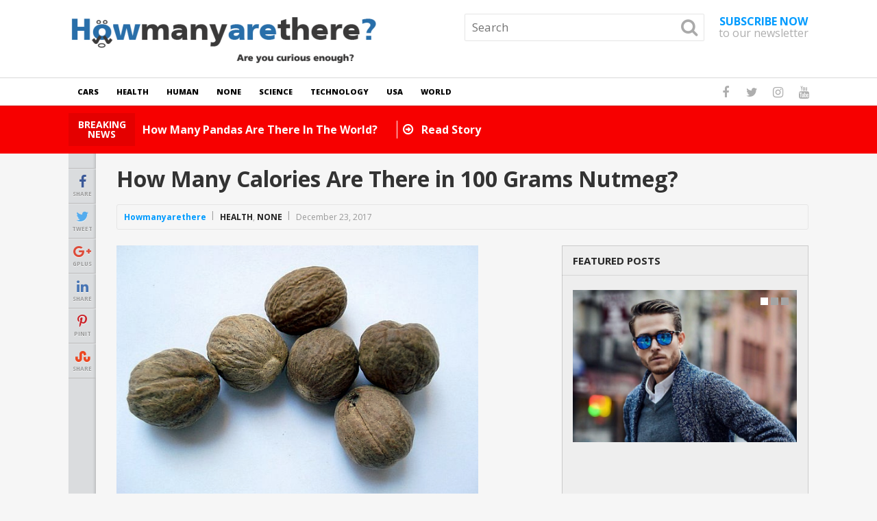

--- FILE ---
content_type: text/html; charset=UTF-8
request_url: https://www.howmanyarethere.net/how-many-calories-are-there-in-100-grams-nutmeg/
body_size: 14634
content:
<!DOCTYPE html>
<html class="no-js" dir="ltr" lang="en-US"
	prefix="og: https://ogp.me/ns#" >
<head>
	<meta charset="UTF-8">
	<!-- Always force latest IE rendering engine (even in intranet) & Chrome Frame -->
	<!--[if IE ]>
	<meta http-equiv="X-UA-Compatible" content="IE=edge,chrome=1">
	<![endif]-->
	<link rel="profile" href="https://gmpg.org/xfn/11" />
	
					<link rel="icon" href="https://www.howmanyarethere.net/wp-content/uploads/2017/11/cropped-howmant1-32x32.jpg" sizes="32x32" />					
					<meta name="msapplication-TileImage" content="https://www.howmanyarethere.net/wp-content/uploads/2017/11/cropped-howmant1-270x270.jpg">		
					<link rel="apple-touch-icon-precomposed" href="https://www.howmanyarethere.net/wp-content/uploads/2017/11/cropped-howmant1-180x180.jpg">		
					<meta name="viewport" content="width=device-width, initial-scale=1">
			<meta name="apple-mobile-web-app-capable" content="yes">
			<meta name="apple-mobile-web-app-status-bar-style" content="black">
		
			<link rel="pingback" href="https://www.howmanyarethere.net/xmlrpc.php" />
	<title>How Many Calories Are There in 100 Grams Nutmeg?</title>

		<!-- All in One SEO 4.2.5.1 - aioseo.com -->
		<meta name="description" content="Moreover, this spice is known to be good against constipation and other intestinal problems. It is known that nutmeg can accelerate the brain functions..." />
		<meta name="robots" content="max-image-preview:large" />
		<link rel="canonical" href="https://www.howmanyarethere.net/how-many-calories-are-there-in-100-grams-nutmeg/" />
		<meta name="generator" content="All in One SEO (AIOSEO) 4.2.5.1 " />

		<!-- Global site tag (gtag.js) - Google Analytics -->
<script async src="https://www.googletagmanager.com/gtag/js?id=UA-23479580-8"></script>
<script>
 window.dataLayer = window.dataLayer || [];
 function gtag(){dataLayer.push(arguments);}
 gtag('js', new Date());

 gtag('config', 'UA-23479580-8');
</script>
		<meta property="og:locale" content="en_US" />
		<meta property="og:site_name" content="How Many Are There ? | Are you curious enough ?" />
		<meta property="og:type" content="activity" />
		<meta property="og:title" content="How Many Calories Are There in 100 Grams Nutmeg?" />
		<meta property="og:description" content="Moreover, this spice is known to be good against constipation and other intestinal problems. It is known that nutmeg can accelerate the brain functions..." />
		<meta property="og:url" content="https://www.howmanyarethere.net/how-many-calories-are-there-in-100-grams-nutmeg/" />
		<meta name="twitter:card" content="summary" />
		<meta name="twitter:title" content="How Many Calories Are There in 100 Grams Nutmeg?" />
		<meta name="twitter:description" content="Moreover, this spice is known to be good against constipation and other intestinal problems. It is known that nutmeg can accelerate the brain functions..." />
		<script type="application/ld+json" class="aioseo-schema">
			{"@context":"https:\/\/schema.org","@graph":[{"@type":"BreadcrumbList","@id":"https:\/\/www.howmanyarethere.net\/how-many-calories-are-there-in-100-grams-nutmeg\/#breadcrumblist","itemListElement":[{"@type":"ListItem","@id":"https:\/\/www.howmanyarethere.net\/#listItem","position":1,"item":{"@type":"WebPage","@id":"https:\/\/www.howmanyarethere.net\/","name":"Home","description":"How many are there is focused on how many are there questions and answers.Don\\'t ask yourself ask us.","url":"https:\/\/www.howmanyarethere.net\/"},"nextItem":"https:\/\/www.howmanyarethere.net\/how-many-calories-are-there-in-100-grams-nutmeg\/#listItem"},{"@type":"ListItem","@id":"https:\/\/www.howmanyarethere.net\/how-many-calories-are-there-in-100-grams-nutmeg\/#listItem","position":2,"item":{"@type":"WebPage","@id":"https:\/\/www.howmanyarethere.net\/how-many-calories-are-there-in-100-grams-nutmeg\/","name":"How Many Calories Are There in 100 Grams Nutmeg?","description":"Moreover, this spice is known to be good against constipation and other intestinal problems. It is known that nutmeg can accelerate the brain functions...","url":"https:\/\/www.howmanyarethere.net\/how-many-calories-are-there-in-100-grams-nutmeg\/"},"previousItem":"https:\/\/www.howmanyarethere.net\/#listItem"}]},{"@type":"Organization","@id":"https:\/\/www.howmanyarethere.net\/#organization","name":"How Many Are There ?","url":"https:\/\/www.howmanyarethere.net\/"},{"@type":"WebSite","@id":"https:\/\/www.howmanyarethere.net\/#website","url":"https:\/\/www.howmanyarethere.net\/","name":"How Many Are There ?","description":"Are you curious enough ?","inLanguage":"en-US","publisher":{"@id":"https:\/\/www.howmanyarethere.net\/#organization"}},{"@type":"Article","@id":"https:\/\/www.howmanyarethere.net\/how-many-calories-are-there-in-100-grams-nutmeg\/#article","name":"How Many Calories Are There in 100 Grams Nutmeg?","headline":"How Many Calories Are There in 100 Grams Nutmeg?","description":"Moreover, this spice is known to be good against constipation and other intestinal problems. It is known that nutmeg can accelerate the brain functions...","author":{"@id":"https:\/\/www.howmanyarethere.net\/author\/darker81\/#author"},"publisher":{"@id":"https:\/\/www.howmanyarethere.net\/#organization"},"image":{"@type":"ImageObject","url":"https:\/\/www.howmanyarethere.net\/wp-content\/uploads\/2017\/12\/How-Many-Calories-Are-There-in-100-Grams-Nutmeg-2.jpg","width":596,"height":457},"datePublished":"2017-12-23T05:09:30+00:00","dateModified":"2017-12-23T05:09:30+00:00","inLanguage":"en-US","mainEntityOfPage":{"@id":"https:\/\/www.howmanyarethere.net\/how-many-calories-are-there-in-100-grams-nutmeg\/#webpage"},"isPartOf":{"@id":"https:\/\/www.howmanyarethere.net\/how-many-calories-are-there-in-100-grams-nutmeg\/#webpage"},"articleSection":"Health, None"},{"@type":"WebPage","@id":"https:\/\/www.howmanyarethere.net\/how-many-calories-are-there-in-100-grams-nutmeg\/#webpage","url":"https:\/\/www.howmanyarethere.net\/how-many-calories-are-there-in-100-grams-nutmeg\/","name":"How Many Calories Are There in 100 Grams Nutmeg?","description":"Moreover, this spice is known to be good against constipation and other intestinal problems. It is known that nutmeg can accelerate the brain functions...","inLanguage":"en-US","isPartOf":{"@id":"https:\/\/www.howmanyarethere.net\/#website"},"breadcrumb":{"@id":"https:\/\/www.howmanyarethere.net\/how-many-calories-are-there-in-100-grams-nutmeg\/#breadcrumblist"},"author":"https:\/\/www.howmanyarethere.net\/author\/darker81\/#author","creator":"https:\/\/www.howmanyarethere.net\/author\/darker81\/#author","image":{"@type":"ImageObject","url":"https:\/\/www.howmanyarethere.net\/wp-content\/uploads\/2017\/12\/How-Many-Calories-Are-There-in-100-Grams-Nutmeg-2.jpg","@id":"https:\/\/www.howmanyarethere.net\/#mainImage","width":596,"height":457},"primaryImageOfPage":{"@id":"https:\/\/www.howmanyarethere.net\/how-many-calories-are-there-in-100-grams-nutmeg\/#mainImage"},"datePublished":"2017-12-23T05:09:30+00:00","dateModified":"2017-12-17T05:12:51+00:00"}]}
		</script>
		<!-- All in One SEO -->

<script type="text/javascript">document.documentElement.className = document.documentElement.className.replace( /\bno-js\b/,'js' );</script><link rel='dns-prefetch' href='//s.w.org' />
<link rel="alternate" type="application/rss+xml" title="How Many Are There ? &raquo; Feed" href="https://www.howmanyarethere.net/feed/" />
<link rel="alternate" type="application/rss+xml" title="How Many Are There ? &raquo; Comments Feed" href="https://www.howmanyarethere.net/comments/feed/" />
<link rel="alternate" type="application/rss+xml" title="How Many Are There ? &raquo; How Many Calories Are There in 100 Grams Nutmeg? Comments Feed" href="https://www.howmanyarethere.net/how-many-calories-are-there-in-100-grams-nutmeg/feed/" />
<script type="text/javascript">
window._wpemojiSettings = {"baseUrl":"https:\/\/s.w.org\/images\/core\/emoji\/14.0.0\/72x72\/","ext":".png","svgUrl":"https:\/\/s.w.org\/images\/core\/emoji\/14.0.0\/svg\/","svgExt":".svg","source":{"concatemoji":"https:\/\/www.howmanyarethere.net\/wp-includes\/js\/wp-emoji-release.min.js"}};
/*! This file is auto-generated */
!function(e,a,t){var n,r,o,i=a.createElement("canvas"),p=i.getContext&&i.getContext("2d");function s(e,t){var a=String.fromCharCode,e=(p.clearRect(0,0,i.width,i.height),p.fillText(a.apply(this,e),0,0),i.toDataURL());return p.clearRect(0,0,i.width,i.height),p.fillText(a.apply(this,t),0,0),e===i.toDataURL()}function c(e){var t=a.createElement("script");t.src=e,t.defer=t.type="text/javascript",a.getElementsByTagName("head")[0].appendChild(t)}for(o=Array("flag","emoji"),t.supports={everything:!0,everythingExceptFlag:!0},r=0;r<o.length;r++)t.supports[o[r]]=function(e){if(!p||!p.fillText)return!1;switch(p.textBaseline="top",p.font="600 32px Arial",e){case"flag":return s([127987,65039,8205,9895,65039],[127987,65039,8203,9895,65039])?!1:!s([55356,56826,55356,56819],[55356,56826,8203,55356,56819])&&!s([55356,57332,56128,56423,56128,56418,56128,56421,56128,56430,56128,56423,56128,56447],[55356,57332,8203,56128,56423,8203,56128,56418,8203,56128,56421,8203,56128,56430,8203,56128,56423,8203,56128,56447]);case"emoji":return!s([129777,127995,8205,129778,127999],[129777,127995,8203,129778,127999])}return!1}(o[r]),t.supports.everything=t.supports.everything&&t.supports[o[r]],"flag"!==o[r]&&(t.supports.everythingExceptFlag=t.supports.everythingExceptFlag&&t.supports[o[r]]);t.supports.everythingExceptFlag=t.supports.everythingExceptFlag&&!t.supports.flag,t.DOMReady=!1,t.readyCallback=function(){t.DOMReady=!0},t.supports.everything||(n=function(){t.readyCallback()},a.addEventListener?(a.addEventListener("DOMContentLoaded",n,!1),e.addEventListener("load",n,!1)):(e.attachEvent("onload",n),a.attachEvent("onreadystatechange",function(){"complete"===a.readyState&&t.readyCallback()})),(e=t.source||{}).concatemoji?c(e.concatemoji):e.wpemoji&&e.twemoji&&(c(e.twemoji),c(e.wpemoji)))}(window,document,window._wpemojiSettings);
</script>
<style type="text/css">
img.wp-smiley,
img.emoji {
	display: inline !important;
	border: none !important;
	box-shadow: none !important;
	height: 1em !important;
	width: 1em !important;
	margin: 0 0.07em !important;
	vertical-align: -0.1em !important;
	background: none !important;
	padding: 0 !important;
}
</style>
	<link rel='stylesheet' id='wp-block-library-css'  href='https://www.howmanyarethere.net/wp-includes/css/dist/block-library/style.min.css' type='text/css' media='all' />
<style id='global-styles-inline-css' type='text/css'>
body{--wp--preset--color--black: #000000;--wp--preset--color--cyan-bluish-gray: #abb8c3;--wp--preset--color--white: #ffffff;--wp--preset--color--pale-pink: #f78da7;--wp--preset--color--vivid-red: #cf2e2e;--wp--preset--color--luminous-vivid-orange: #ff6900;--wp--preset--color--luminous-vivid-amber: #fcb900;--wp--preset--color--light-green-cyan: #7bdcb5;--wp--preset--color--vivid-green-cyan: #00d084;--wp--preset--color--pale-cyan-blue: #8ed1fc;--wp--preset--color--vivid-cyan-blue: #0693e3;--wp--preset--color--vivid-purple: #9b51e0;--wp--preset--gradient--vivid-cyan-blue-to-vivid-purple: linear-gradient(135deg,rgba(6,147,227,1) 0%,rgb(155,81,224) 100%);--wp--preset--gradient--light-green-cyan-to-vivid-green-cyan: linear-gradient(135deg,rgb(122,220,180) 0%,rgb(0,208,130) 100%);--wp--preset--gradient--luminous-vivid-amber-to-luminous-vivid-orange: linear-gradient(135deg,rgba(252,185,0,1) 0%,rgba(255,105,0,1) 100%);--wp--preset--gradient--luminous-vivid-orange-to-vivid-red: linear-gradient(135deg,rgba(255,105,0,1) 0%,rgb(207,46,46) 100%);--wp--preset--gradient--very-light-gray-to-cyan-bluish-gray: linear-gradient(135deg,rgb(238,238,238) 0%,rgb(169,184,195) 100%);--wp--preset--gradient--cool-to-warm-spectrum: linear-gradient(135deg,rgb(74,234,220) 0%,rgb(151,120,209) 20%,rgb(207,42,186) 40%,rgb(238,44,130) 60%,rgb(251,105,98) 80%,rgb(254,248,76) 100%);--wp--preset--gradient--blush-light-purple: linear-gradient(135deg,rgb(255,206,236) 0%,rgb(152,150,240) 100%);--wp--preset--gradient--blush-bordeaux: linear-gradient(135deg,rgb(254,205,165) 0%,rgb(254,45,45) 50%,rgb(107,0,62) 100%);--wp--preset--gradient--luminous-dusk: linear-gradient(135deg,rgb(255,203,112) 0%,rgb(199,81,192) 50%,rgb(65,88,208) 100%);--wp--preset--gradient--pale-ocean: linear-gradient(135deg,rgb(255,245,203) 0%,rgb(182,227,212) 50%,rgb(51,167,181) 100%);--wp--preset--gradient--electric-grass: linear-gradient(135deg,rgb(202,248,128) 0%,rgb(113,206,126) 100%);--wp--preset--gradient--midnight: linear-gradient(135deg,rgb(2,3,129) 0%,rgb(40,116,252) 100%);--wp--preset--duotone--dark-grayscale: url('#wp-duotone-dark-grayscale');--wp--preset--duotone--grayscale: url('#wp-duotone-grayscale');--wp--preset--duotone--purple-yellow: url('#wp-duotone-purple-yellow');--wp--preset--duotone--blue-red: url('#wp-duotone-blue-red');--wp--preset--duotone--midnight: url('#wp-duotone-midnight');--wp--preset--duotone--magenta-yellow: url('#wp-duotone-magenta-yellow');--wp--preset--duotone--purple-green: url('#wp-duotone-purple-green');--wp--preset--duotone--blue-orange: url('#wp-duotone-blue-orange');--wp--preset--font-size--small: 13px;--wp--preset--font-size--medium: 20px;--wp--preset--font-size--large: 36px;--wp--preset--font-size--x-large: 42px;}.has-black-color{color: var(--wp--preset--color--black) !important;}.has-cyan-bluish-gray-color{color: var(--wp--preset--color--cyan-bluish-gray) !important;}.has-white-color{color: var(--wp--preset--color--white) !important;}.has-pale-pink-color{color: var(--wp--preset--color--pale-pink) !important;}.has-vivid-red-color{color: var(--wp--preset--color--vivid-red) !important;}.has-luminous-vivid-orange-color{color: var(--wp--preset--color--luminous-vivid-orange) !important;}.has-luminous-vivid-amber-color{color: var(--wp--preset--color--luminous-vivid-amber) !important;}.has-light-green-cyan-color{color: var(--wp--preset--color--light-green-cyan) !important;}.has-vivid-green-cyan-color{color: var(--wp--preset--color--vivid-green-cyan) !important;}.has-pale-cyan-blue-color{color: var(--wp--preset--color--pale-cyan-blue) !important;}.has-vivid-cyan-blue-color{color: var(--wp--preset--color--vivid-cyan-blue) !important;}.has-vivid-purple-color{color: var(--wp--preset--color--vivid-purple) !important;}.has-black-background-color{background-color: var(--wp--preset--color--black) !important;}.has-cyan-bluish-gray-background-color{background-color: var(--wp--preset--color--cyan-bluish-gray) !important;}.has-white-background-color{background-color: var(--wp--preset--color--white) !important;}.has-pale-pink-background-color{background-color: var(--wp--preset--color--pale-pink) !important;}.has-vivid-red-background-color{background-color: var(--wp--preset--color--vivid-red) !important;}.has-luminous-vivid-orange-background-color{background-color: var(--wp--preset--color--luminous-vivid-orange) !important;}.has-luminous-vivid-amber-background-color{background-color: var(--wp--preset--color--luminous-vivid-amber) !important;}.has-light-green-cyan-background-color{background-color: var(--wp--preset--color--light-green-cyan) !important;}.has-vivid-green-cyan-background-color{background-color: var(--wp--preset--color--vivid-green-cyan) !important;}.has-pale-cyan-blue-background-color{background-color: var(--wp--preset--color--pale-cyan-blue) !important;}.has-vivid-cyan-blue-background-color{background-color: var(--wp--preset--color--vivid-cyan-blue) !important;}.has-vivid-purple-background-color{background-color: var(--wp--preset--color--vivid-purple) !important;}.has-black-border-color{border-color: var(--wp--preset--color--black) !important;}.has-cyan-bluish-gray-border-color{border-color: var(--wp--preset--color--cyan-bluish-gray) !important;}.has-white-border-color{border-color: var(--wp--preset--color--white) !important;}.has-pale-pink-border-color{border-color: var(--wp--preset--color--pale-pink) !important;}.has-vivid-red-border-color{border-color: var(--wp--preset--color--vivid-red) !important;}.has-luminous-vivid-orange-border-color{border-color: var(--wp--preset--color--luminous-vivid-orange) !important;}.has-luminous-vivid-amber-border-color{border-color: var(--wp--preset--color--luminous-vivid-amber) !important;}.has-light-green-cyan-border-color{border-color: var(--wp--preset--color--light-green-cyan) !important;}.has-vivid-green-cyan-border-color{border-color: var(--wp--preset--color--vivid-green-cyan) !important;}.has-pale-cyan-blue-border-color{border-color: var(--wp--preset--color--pale-cyan-blue) !important;}.has-vivid-cyan-blue-border-color{border-color: var(--wp--preset--color--vivid-cyan-blue) !important;}.has-vivid-purple-border-color{border-color: var(--wp--preset--color--vivid-purple) !important;}.has-vivid-cyan-blue-to-vivid-purple-gradient-background{background: var(--wp--preset--gradient--vivid-cyan-blue-to-vivid-purple) !important;}.has-light-green-cyan-to-vivid-green-cyan-gradient-background{background: var(--wp--preset--gradient--light-green-cyan-to-vivid-green-cyan) !important;}.has-luminous-vivid-amber-to-luminous-vivid-orange-gradient-background{background: var(--wp--preset--gradient--luminous-vivid-amber-to-luminous-vivid-orange) !important;}.has-luminous-vivid-orange-to-vivid-red-gradient-background{background: var(--wp--preset--gradient--luminous-vivid-orange-to-vivid-red) !important;}.has-very-light-gray-to-cyan-bluish-gray-gradient-background{background: var(--wp--preset--gradient--very-light-gray-to-cyan-bluish-gray) !important;}.has-cool-to-warm-spectrum-gradient-background{background: var(--wp--preset--gradient--cool-to-warm-spectrum) !important;}.has-blush-light-purple-gradient-background{background: var(--wp--preset--gradient--blush-light-purple) !important;}.has-blush-bordeaux-gradient-background{background: var(--wp--preset--gradient--blush-bordeaux) !important;}.has-luminous-dusk-gradient-background{background: var(--wp--preset--gradient--luminous-dusk) !important;}.has-pale-ocean-gradient-background{background: var(--wp--preset--gradient--pale-ocean) !important;}.has-electric-grass-gradient-background{background: var(--wp--preset--gradient--electric-grass) !important;}.has-midnight-gradient-background{background: var(--wp--preset--gradient--midnight) !important;}.has-small-font-size{font-size: var(--wp--preset--font-size--small) !important;}.has-medium-font-size{font-size: var(--wp--preset--font-size--medium) !important;}.has-large-font-size{font-size: var(--wp--preset--font-size--large) !important;}.has-x-large-font-size{font-size: var(--wp--preset--font-size--x-large) !important;}
</style>
<link rel='stylesheet' id='newstoday-stylesheet-css'  href='https://www.howmanyarethere.net/wp-content/themes/mts_newstoday/style.css' type='text/css' media='all' />
<style id='newstoday-stylesheet-inline-css' type='text/css'>

		body {background-color:#f6f6f6;background-image:url(https://www.howmanyarethere.net/wp-content/themes/mts_newstoday/images/nobg.png);}
		#header {background-color:#ffffff;background-image:url(https://www.howmanyarethere.net/wp-content/themes/mts_newstoday/images/nobg.png);}
		.navigation-wrap, .navigation.mobile-menu-wrapper, .navigation ul ul {background-color:#ffffff;background-image:url(https://www.howmanyarethere.net/wp-content/themes/mts_newstoday/images/nobg.png);}
		.breaking-slider-container {background-color:#f70000;background-image:url(https://www.howmanyarethere.net/wp-content/themes/mts_newstoday/images/nobg.png);}
		.footer-navigation {background-color:#f6f6f6;background-image:url(https://www.howmanyarethere.net/wp-content/themes/mts_newstoday/images/nobg.png);}
		.first-footer-widgets {background-color:#151515;background-image:url(https://www.howmanyarethere.net/wp-content/themes/mts_newstoday/images/nobg.png);}
		.second-footer-widgets {background-color:#0e0e0e;background-image:url(https://www.howmanyarethere.net/wp-content/themes/mts_newstoday/images/nobg.png);}
		.copyrights { background: #151515; }
		.social-sharing-floating { background: #dadcde; }

		a:hover, .mts_call_to_action strong, .latestPost .title a:hover, .primary-slider .slide-title a:hover, .single-header .post-info .theauthor a, .single-header .post-info .thecategory a:hover, #site-footer .widget li a:hover, .slider-readmore a, .article-hero-posts .read-story:hover, .footer-navigation li a:hover, .single_post a:not(.wp-block-button__link):not(.wp-block-file__button), .single_page a, .textwidget a, .article-highlight-posts .latestPost.post-3:hover .title, .article-highlight-posts .latestPost.post-4:hover .title, .single_post a:not(.wp-block-button a) { color:#009bff; }

		#move-to-top, .latestPost-review-wrapper, #wpmm-megamenu .review-total-only, html .review-type-circle.latestPost-review-wrapper, .widget .review-total-only.large-thumb, .pagination .nav-previous a, .pagination .nav-next a, .pagination a:hover, .pagination .prev.page-numbers, .pagination .next.page-numbers, #load-posts a, .tags a, .tagcloud a, input[type='submit'], .pagination .page-numbers.current, .single .pagination > .current, .widget .wpt_widget_content .tab_title.selected a, .widget .wpt_widget_content #tags-tab-content ul li a, .widget .wp_review_tab_widget_content .tab_title.selected a, #wp-subscribe.wp-subscribe-1, .woocommerce a.button, .woocommerce-page a.button, .woocommerce button.button, .woocommerce-page button.button, .woocommerce input.button, .woocommerce-page input.button, .woocommerce #respond input#submit, .woocommerce-page #respond input#submit, .woocommerce #content input.button, .woocommerce-page #content input.button, .woocommerce #respond input#submit.alt, .woocommerce a.button.alt, .woocommerce button.button.alt, .woocommerce input.button.alt, .woocommerce #respond input#submit.alt.disabled, .woocommerce #respond input#submit.alt:disabled, .woocommerce #respond input#submit.alt:disabled[disabled], .woocommerce a.button.alt.disabled, .woocommerce a.button.alt:disabled, .woocommerce a.button.alt:disabled[disabled], .woocommerce button.button.alt.disabled, .woocommerce button.button.alt:disabled, .woocommerce button.button.alt:disabled[disabled], .woocommerce input.button.alt:disabled, .woocommerce input.button.alt:disabled[disabled], .woocommerce span.onsale, .woocommerce nav.woocommerce-pagination ul li span.current, .woocommerce-page nav.woocommerce-pagination ul li span.current, .woocommerce #content nav.woocommerce-pagination ul li span.current, .woocommerce-page #content nav.woocommerce-pagination ul li span.current, .woocommerce nav.woocommerce-pagination ul li a:hover, .woocommerce-page nav.woocommerce-pagination ul li a:hover, .woocommerce #content nav.woocommerce-pagination ul li a:hover, .woocommerce-page #content nav.woocommerce-pagination ul li a:hover, .woocommerce nav.woocommerce-pagination ul li a:focus, .woocommerce-page nav.woocommerce-pagination ul li a:focus, .woocommerce #content nav.woocommerce-pagination ul li a:focus, .woocommerce-page #content nav.woocommerce-pagination ul li a:focus, #commentform input#submit, .woocommerce-account .woocommerce-MyAccount-navigation li.is-active, .woocommerce-product-search button[type='submit'], .woocommerce .woocommerce-widget-layered-nav-dropdown__submit { background-color:#009bff; }

		.widget .wpt_widget_content .tab_title.selected a, .widget .wp_review_tab_widget_content .tab_title.selected a { border-color:#009bff; }

		
		
		.header-social a.header-facebook:hover { color: #5d82d1; }.header-social a.header-twitter:hover { color: #40bff5; }.header-social a.header-instagram:hover { color: #91653f; }.header-social a.header-youtube:hover { color: #c9322b; }
		.bypostauthor > .comment-list .fn:after { content: "Author"; font-size: 10px; text-transform: uppercase; padding: 1px 10px; background: #141414; color: #FFF; margin-left: 5px; }
		
		
		
		
		
			
</style>
<link rel='stylesheet' id='owl-carousel-css'  href='https://www.howmanyarethere.net/wp-content/themes/mts_newstoday/css/owl.carousel.css' type='text/css' media='all' />
<link rel='stylesheet' id='responsive-css'  href='https://www.howmanyarethere.net/wp-content/themes/mts_newstoday/css/responsive.css' type='text/css' media='all' />
<link rel='stylesheet' id='fontawesome-css'  href='https://www.howmanyarethere.net/wp-content/themes/mts_newstoday/css/font-awesome.min.css' type='text/css' media='all' />
<script type='text/javascript' src='https://www.howmanyarethere.net/wp-includes/js/jquery/jquery.min.js' id='jquery-core-js'></script>
<script type='text/javascript' src='https://www.howmanyarethere.net/wp-includes/js/jquery/jquery-migrate.min.js' id='jquery-migrate-js'></script>
<link rel="https://api.w.org/" href="https://www.howmanyarethere.net/wp-json/" /><link rel="alternate" type="application/json" href="https://www.howmanyarethere.net/wp-json/wp/v2/posts/8157" /><link rel="EditURI" type="application/rsd+xml" title="RSD" href="https://www.howmanyarethere.net/xmlrpc.php?rsd" />
<link rel="wlwmanifest" type="application/wlwmanifest+xml" href="https://www.howmanyarethere.net/wp-includes/wlwmanifest.xml" /> 
<meta name="generator" content="WordPress 6.0.11" />
<link rel='shortlink' href='https://www.howmanyarethere.net/?p=8157' />
<link rel="alternate" type="application/json+oembed" href="https://www.howmanyarethere.net/wp-json/oembed/1.0/embed?url=https%3A%2F%2Fwww.howmanyarethere.net%2Fhow-many-calories-are-there-in-100-grams-nutmeg%2F" />
<link rel="alternate" type="text/xml+oembed" href="https://www.howmanyarethere.net/wp-json/oembed/1.0/embed?url=https%3A%2F%2Fwww.howmanyarethere.net%2Fhow-many-calories-are-there-in-100-grams-nutmeg%2F&#038;format=xml" />

<!-- adman 1.6.7.1 -->
<!-- This site is powered by Tweet, Like, Plusone and Share Plugin - http://techxt.com/tweet-like-google-1-and-share-plugin-wordpress/ -->
		<meta property="og:type" content="article" />
		<meta property="og:title" content="How Many Calories Are There in 100 Grams Nutmeg?" />
		<meta property="og:url" content="https://www.howmanyarethere.net/how-many-calories-are-there-in-100-grams-nutmeg/" />
		<meta property="og:site_name" content="How Many Are There ?" />
		<meta property="og:description" content="How Many Calories Are There in 100 Grams Nutmeg?  &nbsp;  Nutmeg is one of the rare foods that we use in our kitchens. In this article, we are going to prov" />
		<!--[if lt IE 9]>
	  <script src="//html5shim.googlecode.com/svn/trunk/html5.js"></script>
	<![endif]-->
					<meta property="og:image" content="https://www.howmanyarethere.net/wp-content/uploads/2017/12/How-Many-Calories-Are-There-in-100-Grams-Nutmeg-2.jpg" />
			<style type="text/css">div.socialicons{float:left;display:block;margin-right: 10px;line-height: 1;padding-bottom:10px;}div.socialiconsv{line-height: 1;}div.socialiconsv p{line-height: 1;display:none;}div.socialicons p{margin-bottom: 0px !important;margin-top: 0px !important;padding-bottom: 0px !important;padding-top: 0px !important;}div.social4iv{background: none repeat scroll 0 0 #FFFFFF;border: 1px solid #aaa;border-radius: 3px 3px 3px 3px;box-shadow: 3px 3px 3px #DDDDDD;padding: 3px;position: fixed;text-align: center;top: 55px;width: 76px;display:none;}div.socialiconsv{padding-bottom: 5px;}</style>
<script type="text/javascript" src="https://platform.twitter.com/widgets.js"></script><script async defer crossorigin="anonymous" src="//connect.facebook.net/en_US/sdk.js#xfbml=1&version=v4.0"></script><script type="text/javascript" src="https://apis.google.com/js/plusone.js"></script><script type="text/javascript" src="https://platform.linkedin.com/in.js"></script><style data-context="foundation-flickity-css">/*! Flickity v2.0.2
http://flickity.metafizzy.co
---------------------------------------------- */.flickity-enabled{position:relative}.flickity-enabled:focus{outline:0}.flickity-viewport{overflow:hidden;position:relative;height:100%}.flickity-slider{position:absolute;width:100%;height:100%}.flickity-enabled.is-draggable{-webkit-tap-highlight-color:transparent;tap-highlight-color:transparent;-webkit-user-select:none;-moz-user-select:none;-ms-user-select:none;user-select:none}.flickity-enabled.is-draggable .flickity-viewport{cursor:move;cursor:-webkit-grab;cursor:grab}.flickity-enabled.is-draggable .flickity-viewport.is-pointer-down{cursor:-webkit-grabbing;cursor:grabbing}.flickity-prev-next-button{position:absolute;top:50%;width:44px;height:44px;border:none;border-radius:50%;background:#fff;background:hsla(0,0%,100%,.75);cursor:pointer;-webkit-transform:translateY(-50%);transform:translateY(-50%)}.flickity-prev-next-button:hover{background:#fff}.flickity-prev-next-button:focus{outline:0;box-shadow:0 0 0 5px #09f}.flickity-prev-next-button:active{opacity:.6}.flickity-prev-next-button.previous{left:10px}.flickity-prev-next-button.next{right:10px}.flickity-rtl .flickity-prev-next-button.previous{left:auto;right:10px}.flickity-rtl .flickity-prev-next-button.next{right:auto;left:10px}.flickity-prev-next-button:disabled{opacity:.3;cursor:auto}.flickity-prev-next-button svg{position:absolute;left:20%;top:20%;width:60%;height:60%}.flickity-prev-next-button .arrow{fill:#333}.flickity-page-dots{position:absolute;width:100%;bottom:-25px;padding:0;margin:0;list-style:none;text-align:center;line-height:1}.flickity-rtl .flickity-page-dots{direction:rtl}.flickity-page-dots .dot{display:inline-block;width:10px;height:10px;margin:0 8px;background:#333;border-radius:50%;opacity:.25;cursor:pointer}.flickity-page-dots .dot.is-selected{opacity:1}</style><style data-context="foundation-slideout-css">.slideout-menu{position:fixed;left:0;top:0;bottom:0;right:auto;z-index:0;width:256px;overflow-y:auto;-webkit-overflow-scrolling:touch;display:none}.slideout-menu.pushit-right{left:auto;right:0}.slideout-panel{position:relative;z-index:1;will-change:transform}.slideout-open,.slideout-open .slideout-panel,.slideout-open body{overflow:hidden}.slideout-open .slideout-menu{display:block}.pushit{display:none}</style><link href="//fonts.googleapis.com/css?family=Open+Sans:700|Open+Sans:800|Open+Sans:normal|Open+Sans:300&amp;subset=latin" rel="stylesheet" type="text/css">
<style type="text/css">
#logo a { font-family: 'Open Sans'; font-weight: 700; font-size: 36px; color: #333333;text-transform: uppercase; }
#secondary-navigation a { font-family: 'Open Sans'; font-weight: 800; font-size: 11px; color: #000000;text-transform: uppercase; }
.mts_call_to_action { font-family: 'Open Sans'; font-weight: normal; font-size: 16px; color: #aeaeae; }
.breaking-heading, .breaking-slider-container .slide-title, .slide-reading { font-family: 'Open Sans'; font-weight: 700; font-size: 16px; color: #ffffff; }
.latestPost .title { font-family: 'Open Sans'; font-weight: normal; font-size: 14px; color: #333333; }
.article-four-posts .latestPost .title { font-family: 'Open Sans'; font-weight: normal; font-size: 13px; color: #333333; }
.article-highlight-posts .latestPost .title { font-family: 'Open Sans'; font-weight: normal; font-size: 13px; color: #333333; }
.article-hero-posts .latestPost .title { font-family: 'Open Sans'; font-weight: 700; font-size: 35px; color: #ffffff; }
.primary-slider .slide-title { font-family: 'Open Sans'; font-weight: 300; font-size: 22px; color: #333333; }
.post-info, .breadcrumb { font-family: 'Open Sans'; font-weight: normal; font-size: 11px; color: #999999; }
.single-title { font-family: 'Open Sans'; font-weight: 700; font-size: 32px; color: #333333; }
body { font-family: 'Open Sans'; font-weight: normal; font-size: 14px; color: #333333; }
.widget h3 { font-family: 'Open Sans'; font-weight: 700; font-size: 15px; color: #282828;text-transform: uppercase; }
.widget .post-title, .widget-slider .slide-title, .sidebar .widget .entry-title { font-family: 'Open Sans'; font-weight: normal; font-size: 14px; color: #282828; }
.widget { font-family: 'Open Sans'; font-weight: normal; font-size: 14px; color: #20303c; }
.footer-navigation li a { font-family: 'Open Sans'; font-weight: normal; font-size: 16px; color: #2e2e2e; }
#site-footer .widget h3 { font-family: 'Open Sans'; font-weight: 700; font-size: 15px; color: #b5b5b5;text-transform: uppercase; }
#site-footer .widget .post-title, #site-footer .widget-slider .slide-title, #site-footer .widget .entry-title { font-family: 'Open Sans'; font-weight: normal; font-size: 14px; color: #7e7d7d; }
#site-footer, #site-footer .widget { font-family: 'Open Sans'; font-weight: normal; font-size: 14px; color: #555555; }
#site-footer .second-footer-widgets .widget h3 { font-family: 'Open Sans'; font-weight: 700; font-size: 15px; color: #b5b5b5;text-transform: uppercase; }
#site-footer .second-footer-widgets .widget .post-title, #site-footer .second-footer-widgets .widget-slider .slide-title, #site-footer .second-footer-widgets .widget .entry-title { font-family: 'Open Sans'; font-weight: normal; font-size: 14px; color: #7e7d7d; }
#site-footer .second-footer-widgets, #site-footer .second-footer-widgets .widget { font-family: 'Open Sans'; font-weight: normal; font-size: 14px; color: #555555; }
.copyrights { font-family: 'Open Sans'; font-weight: normal; font-size: 14px; color: #7e7d7d; }
h1 { font-family: 'Open Sans'; font-weight: 700; font-size: 28px; color: #333333; }
h2 { font-family: 'Open Sans'; font-weight: 700; font-size: 24px; color: #333333; }
h3 { font-family: 'Open Sans'; font-weight: 700; font-size: 22px; color: #333333; }
h4 { font-family: 'Open Sans'; font-weight: 700; font-size: 20px; color: #333333; }
h5 { font-family: 'Open Sans'; font-weight: 700; font-size: 18px; color: #333333; }
h6 { font-family: 'Open Sans'; font-weight: 700; font-size: 16px; color: #333333; }
</style>
<script type="application/ld+json">
{
    "@context": "http://schema.org",
    "@type": "BlogPosting",
    "mainEntityOfPage": {
        "@type": "WebPage",
        "@id": "https://www.howmanyarethere.net/how-many-calories-are-there-in-100-grams-nutmeg/"
    },
    "headline": "How Many Calories Are There in 100 Grams Nutmeg?",
    "image": {
        "@type": "ImageObject",
        "url": "https://www.howmanyarethere.net/wp-content/uploads/2017/12/How-Many-Calories-Are-There-in-100-Grams-Nutmeg-2.jpg",
        "width": 596,
        "height": 457
    },
    "datePublished": "2017-12-23T05:09:30+0000",
    "dateModified": "2017-12-17T05:12:51+0000",
    "author": {
        "@type": "Person",
        "name": "Howmanyarethere"
    },
    "publisher": {
        "@type": "Organization",
        "name": "How Many Are There ?",
        "logo": {
            "@type": "ImageObject",
            "url": "https://www.howmanyarethere.net/wp-content/uploads/2011/03/logo1.png",
            "width": 450,
            "height": 74
        }
    },
    "description": "How Many Calories Are There in 100 Grams Nutmeg?&nbsp;Nutmeg is one of the rare foods that we use in our kitch"
}
</script>
<link rel="amphtml" href="https://www.howmanyarethere.net/how-many-calories-are-there-in-100-grams-nutmeg/amp/" /><link rel="icon" href="https://www.howmanyarethere.net/wp-content/uploads/2017/11/cropped-howmant1-32x32.jpg" sizes="32x32" />
<link rel="icon" href="https://www.howmanyarethere.net/wp-content/uploads/2017/11/cropped-howmant1-192x192.jpg" sizes="192x192" />
<link rel="apple-touch-icon" href="https://www.howmanyarethere.net/wp-content/uploads/2017/11/cropped-howmant1-180x180.jpg" />
<meta name="msapplication-TileImage" content="https://www.howmanyarethere.net/wp-content/uploads/2017/11/cropped-howmant1-270x270.jpg" />
<style>.ios7.web-app-mode.has-fixed header{ background-color: rgba(3,122,221,.88);}</style></head>
<body data-rsssl=1 id="blog" class="post-template-default single single-post postid-8157 single-format-standard main">
	<div class="main-container">
		<header id="site-header" class="clearfix" role="banner" itemscope itemtype="http://schema.org/WPHeader">
			<div id="header">
				<div class="container">
					<div class="logo-wrap">
																												<h2 id="logo" class="image-logo" itemprop="headline">
									<a href="https://www.howmanyarethere.net">
										<img src="https://www.howmanyarethere.net/wp-content/uploads/2011/03/logo1.png" alt="How Many Are There ?" width="450" height="74"></a>
								</h2><!-- END #logo -->
							
											</div>
											<div class="mts_call_to_action">
							<a href="#"><strong>Subscribe Now</strong> to our newsletter</a>  
						</div>
																<div id="search-6" class="widget widget_search">
							
<form method="get" id="searchform" class="search-form" action="https://www.howmanyarethere.net" _lpchecked="1">
	<fieldset>
		<input type="search" name="s" id="s" value="" placeholder="Search"  />
		<button id="search-image" class="sbutton" type="submit" value=""><i class="fa fa-search"></i></button>
	</fieldset>
</form>
						</div><!-- END #search-6 -->
		  				  			</div>
			</div><!--#header-->
							<div class="navigation-wrap">
							<div class="container clearfix">
											<div id="secondary-navigation" role="navigation" itemscope itemtype="http://schema.org/SiteNavigationElement">
							<a href="#" id="pull" class="toggle-mobile-menu">Menu</a>
															<nav class="navigation clearfix mobile-menu-wrapper">
																			<ul class="menu clearfix">
												<li class="cat-item cat-item-252"><a href="https://www.howmanyarethere.net/category/cars-2/" title="How many are there questions about cars. if you are curious so much , we answered car questions for you.">Cars</a>
</li>
	<li class="cat-item cat-item-57"><a href="https://www.howmanyarethere.net/category/health/" title="How many are there questions about health , You can find  interesting information under about health category topic.">Health</a>
</li>
	<li class="cat-item cat-item-8"><a href="https://www.howmanyarethere.net/category/human/" title="How many are there questions about human . If you are curious so much , we answered human questions for you.">Human</a>
</li>
	<li class="cat-item cat-item-1"><a href="https://www.howmanyarethere.net/category/none/" title="How many are there questions about USA">None</a>
</li>
	<li class="cat-item cat-item-11"><a href="https://www.howmanyarethere.net/category/science/" title="How many are there question about science and quality information answers under science category topic.">Science</a>
</li>
	<li class="cat-item cat-item-42"><a href="https://www.howmanyarethere.net/category/technology/" title="How many are there questions about technology. You can find strange news about technology and its answers.">Technology</a>
</li>
	<li class="cat-item cat-item-5"><a href="https://www.howmanyarethere.net/category/usa/" title="How many are there questions about USA and news answers its questions.">USA</a>
</li>
	<li class="cat-item cat-item-4"><a href="https://www.howmanyarethere.net/category/world/" title="How many are there question about world. You can find interesting news under world category topic.">World</a>
</li>
										</ul>
																	</nav>
													</div>
																<div class="header-social">
																								<a href="#" class="header-facebook" target="_blank"><span class="fa fa-facebook"></span></a>
																																<a href="#" class="header-twitter" target="_blank"><span class="fa fa-twitter"></span></a>
																																<a href="#" class="header-instagram" target="_blank"><span class="fa fa-instagram"></span></a>
																																<a href="#" class="header-youtube" target="_blank"><span class="fa fa-youtube"></span></a>
																					</div>
									</div> <!-- .container -->
			</div> <!-- Navigation-wrap -->
							<div class="breaking-slider-container clearfix loading">
					<div class="container">
						<div class="breaking-heading">Breaking News</div>
						<div id="slider" class="breaking-slider">
														<div class="breaking-slider-item"> 
								<a href="https://www.howmanyarethere.net/how-many-pandas-are-there-in-the-world/">
									<div class="slide-caption">
										<h2 class="slide-title">How Many Pandas Are There In The World?</h2>
										<div class="slide-reading"><i class="fa fa-arrow-circle-o-right"></i> Read Story</div>
									</div>
								</a> 
							</div>
														<div class="breaking-slider-item"> 
								<a href="https://www.howmanyarethere.net/how-many-cats-are-there-in-the-world/">
									<div class="slide-caption">
										<h2 class="slide-title">How Many Cats Are There In The World?</h2>
										<div class="slide-reading"><i class="fa fa-arrow-circle-o-right"></i> Read Story</div>
									</div>
								</a> 
							</div>
														<div class="breaking-slider-item"> 
								<a href="https://www.howmanyarethere.net/how-many-cat-breeds-are-there-in-the-world/">
									<div class="slide-caption">
										<h2 class="slide-title">How Many Cat Breeds Are There In The World?</h2>
										<div class="slide-reading"><i class="fa fa-arrow-circle-o-right"></i> Read Story</div>
									</div>
								</a> 
							</div>
														<div class="breaking-slider-item"> 
								<a href="https://www.howmanyarethere.net/how-many-calories-are-there-in-zucchini/">
									<div class="slide-caption">
										<h2 class="slide-title">How Many Calories Are There In Zucchini?</h2>
										<div class="slide-reading"><i class="fa fa-arrow-circle-o-right"></i> Read Story</div>
									</div>
								</a> 
							</div>
													</div><!-- .breaking-slider -->
					</div>
				</div><!-- .breaking-slider-container -->
					</header>
		
<div id="page" class="single social-share-float clearfix">

	 
		<div class="social-sharing-floating">
						<!-- Start Share Buttons -->
			<div class="shareit">
								<!-- Facebook Share-->
				<div class="share-item facebooksharebtn">
					<a href="//www.facebook.com/share.php?m2w&s=100&p[url]=https%3A%2F%2Fwww.howmanyarethere.net%2Fhow-many-calories-are-there-in-100-grams-nutmeg%2F&p[images][0]=https%3A%2F%2Fwww.howmanyarethere.net%2Fwp-content%2Fuploads%2F2017%2F12%2FHow-Many-Calories-Are-There-in-100-Grams-Nutmeg-2.jpg&p[title]=How+Many+Calories+Are+There+in+100+Grams+Nutmeg%3F&u=https%3A%2F%2Fwww.howmanyarethere.net%2Fhow-many-calories-are-there-in-100-grams-nutmeg%2F&t=How+Many+Calories+Are+There+in+100+Grams+Nutmeg%3F" class="single-social" onclick="javascript:window.open(this.href, '', 'menubar=no,toolbar=no,resizable=yes,scrollbars=yes,height=600,width=600');return false;"><i class="fa fa-facebook"></i><div class="social-text">share</div></a>

				</div>
							<!-- Twitter -->
				<div class="share-item twitterbtn">
					 
					<a href="https://twitter.com/intent/tweet?original_referer=https%3A%2F%2Fwww.howmanyarethere.net%2Fhow-many-calories-are-there-in-100-grams-nutmeg%2F&text=How Many Calories Are There in 100 Grams Nutmeg?&url=https%3A%2F%2Fwww.howmanyarethere.net%2Fhow-many-calories-are-there-in-100-grams-nutmeg%2F" class="single-social" onclick="javascript:window.open(this.href, '', 'menubar=no,toolbar=no,resizable=yes,scrollbars=yes,height=600,width=600');return false;"><i class="fa fa-twitter"></i><div class="social-text">tweet</div></a>
				</div>
							<!-- GPlus -->
				<div class="share-item gplusbtn">
						<!-- <g:plusone size="medium"></g:plusone> -->
					<a href="//plus.google.com/share?url=https%3A%2F%2Fwww.howmanyarethere.net%2Fhow-many-calories-are-there-in-100-grams-nutmeg%2F" class="single-social" onclick="javascript:window.open(this.href, '', 'menubar=no,toolbar=no,resizable=yes,scrollbars=yes,height=600,width=600');return false;"><i class="fa fa-google-plus"></i><div class="social-text">gplus</div></a>
				</div>
							<!--Linkedin -->
				<div class="share-item linkedinbtn">				 
					<a href="//www.linkedin.com/shareArticle?mini=true&url=https%3A%2F%2Fwww.howmanyarethere.net%2Fhow-many-calories-are-there-in-100-grams-nutmeg%2F&title=How Many Calories Are There in 100 Grams Nutmeg?&source=url" class="single-social" onclick="javascript:window.open(this.href, '', 'menubar=no,toolbar=no,resizable=yes,scrollbars=yes,height=600,width=600');return false;"><i class="fa fa-linkedin"></i><div class="social-text">share</div></a>
				</div>
							<!-- Pinterest -->
				<div class="share-item pinbtn">
					<a href="//pinterest.com/pin/create/button/?url=https%3A%2F%2Fwww.howmanyarethere.net%2Fhow-many-calories-are-there-in-100-grams-nutmeg%2F + '&media=https://www.howmanyarethere.net/wp-content/uploads/2017/12/How-Many-Calories-Are-There-in-100-Grams-Nutmeg-2.jpg&description=How Many Calories Are There in 100 Grams Nutmeg?" class="single-social" onclick="javascript:window.open(this.href, '', 'menubar=no,toolbar=no,resizable=yes,scrollbars=yes,height=600,width=600');return false;"><i class="fa fa-pinterest-p"></i><div class="social-text">pinit</div></a>

				</div>
							<!-- Stumble -->
				<div class="share-item stumblebtn">				
					<a href="http://www.stumbleupon.com/submit?url=https%3A%2F%2Fwww.howmanyarethere.net%2Fhow-many-calories-are-there-in-100-grams-nutmeg%2F&title=How Many Calories Are There in 100 Grams Nutmeg?" class="single-social" onclick="javascript:window.open(this.href, '', 'menubar=no,toolbar=no,resizable=yes,scrollbars=yes,height=600,width=600');return false;"><i class="fa fa-stumbleupon"></i><div class="social-text">share</div></a>
				</div>
						</div>
			<!-- end Share Buttons -->
		 
		</div>
	
		<div class="single-header">
		<header>
			<h1 class="title single-title entry-title">How Many Calories Are There in 100 Grams Nutmeg?</h1>
						<div class="post-info">
									<span class="theauthor"><a href="https://www.howmanyarethere.net/author/darker81/" title="Posts by Howmanyarethere" rel="author">Howmanyarethere</a></span>
											<span class="thecategory"><a href="https://www.howmanyarethere.net/category/health/" title="View all posts in Health">Health</a>, <a href="https://www.howmanyarethere.net/category/none/" title="View all posts in None">None</a></span>
							<span class="thetime date updated">December 23, 2017</span>
						</div>
				</header><!--.headline_area-->
	</div>
	
	<article class="article">
		<div id="content_box" >
							<div id="post-8157" class="g post post-8157 type-post status-publish format-standard has-post-thumbnail hentry category-health category-none has_thumb">
													<div class="single_post">	
																												<div class="featured-thumbnail">
											<img width="528" height="405" src="https://www.howmanyarethere.net/wp-content/uploads/2017/12/How-Many-Calories-Are-There-in-100-Grams-Nutmeg-2.jpg" class="attachment-newstoday-hero size-newstoday-hero wp-post-image" alt="" title="" srcset="https://www.howmanyarethere.net/wp-content/uploads/2017/12/How-Many-Calories-Are-There-in-100-Grams-Nutmeg-2.jpg 596w, https://www.howmanyarethere.net/wp-content/uploads/2017/12/How-Many-Calories-Are-There-in-100-Grams-Nutmeg-2-300x230.jpg 300w" sizes="(max-width: 528px) 100vw, 528px" />										</div>
																		<div class="post-single-content box mark-links entry-content">
																				
																				 <div class="shareit-both">			<!-- Start Share Buttons -->
			<div class="shareit">
								<!-- Facebook Share-->
				<div class="share-item facebooksharebtn">
					<a href="//www.facebook.com/share.php?m2w&s=100&p[url]=https%3A%2F%2Fwww.howmanyarethere.net%2Fhow-many-calories-are-there-in-100-grams-nutmeg%2F&p[images][0]=https%3A%2F%2Fwww.howmanyarethere.net%2Fwp-content%2Fuploads%2F2017%2F12%2FHow-Many-Calories-Are-There-in-100-Grams-Nutmeg-2.jpg&p[title]=How+Many+Calories+Are+There+in+100+Grams+Nutmeg%3F&u=https%3A%2F%2Fwww.howmanyarethere.net%2Fhow-many-calories-are-there-in-100-grams-nutmeg%2F&t=How+Many+Calories+Are+There+in+100+Grams+Nutmeg%3F" class="single-social" onclick="javascript:window.open(this.href, '', 'menubar=no,toolbar=no,resizable=yes,scrollbars=yes,height=600,width=600');return false;"><i class="fa fa-facebook"></i><div class="social-text">share</div></a>

				</div>
							<!-- Twitter -->
				<div class="share-item twitterbtn">
					 
					<a href="https://twitter.com/intent/tweet?original_referer=https%3A%2F%2Fwww.howmanyarethere.net%2Fhow-many-calories-are-there-in-100-grams-nutmeg%2F&text=How Many Calories Are There in 100 Grams Nutmeg?&url=https%3A%2F%2Fwww.howmanyarethere.net%2Fhow-many-calories-are-there-in-100-grams-nutmeg%2F" class="single-social" onclick="javascript:window.open(this.href, '', 'menubar=no,toolbar=no,resizable=yes,scrollbars=yes,height=600,width=600');return false;"><i class="fa fa-twitter"></i><div class="social-text">tweet</div></a>
				</div>
							<!-- GPlus -->
				<div class="share-item gplusbtn">
						<!-- <g:plusone size="medium"></g:plusone> -->
					<a href="//plus.google.com/share?url=https%3A%2F%2Fwww.howmanyarethere.net%2Fhow-many-calories-are-there-in-100-grams-nutmeg%2F" class="single-social" onclick="javascript:window.open(this.href, '', 'menubar=no,toolbar=no,resizable=yes,scrollbars=yes,height=600,width=600');return false;"><i class="fa fa-google-plus"></i><div class="social-text">gplus</div></a>
				</div>
							<!--Linkedin -->
				<div class="share-item linkedinbtn">				 
					<a href="//www.linkedin.com/shareArticle?mini=true&url=https%3A%2F%2Fwww.howmanyarethere.net%2Fhow-many-calories-are-there-in-100-grams-nutmeg%2F&title=How Many Calories Are There in 100 Grams Nutmeg?&source=url" class="single-social" onclick="javascript:window.open(this.href, '', 'menubar=no,toolbar=no,resizable=yes,scrollbars=yes,height=600,width=600');return false;"><i class="fa fa-linkedin"></i><div class="social-text">share</div></a>
				</div>
							<!-- Pinterest -->
				<div class="share-item pinbtn">
					<a href="//pinterest.com/pin/create/button/?url=https%3A%2F%2Fwww.howmanyarethere.net%2Fhow-many-calories-are-there-in-100-grams-nutmeg%2F + '&media=https://www.howmanyarethere.net/wp-content/uploads/2017/12/How-Many-Calories-Are-There-in-100-Grams-Nutmeg-2.jpg&description=How Many Calories Are There in 100 Grams Nutmeg?" class="single-social" onclick="javascript:window.open(this.href, '', 'menubar=no,toolbar=no,resizable=yes,scrollbars=yes,height=600,width=600');return false;"><i class="fa fa-pinterest-p"></i><div class="social-text">pinit</div></a>

				</div>
							<!-- Stumble -->
				<div class="share-item stumblebtn">				
					<a href="http://www.stumbleupon.com/submit?url=https%3A%2F%2Fwww.howmanyarethere.net%2Fhow-many-calories-are-there-in-100-grams-nutmeg%2F&title=How Many Calories Are There in 100 Grams Nutmeg?" class="single-social" onclick="javascript:window.open(this.href, '', 'menubar=no,toolbar=no,resizable=yes,scrollbars=yes,height=600,width=600');return false;"><i class="fa fa-stumbleupon"></i><div class="social-text">share</div></a>
				</div>
						</div>
			<!-- end Share Buttons -->
		</div>
										
																				<div class="thecontent">
											<div class="social4i" style="height:69px;">
<div class="social4in" style="height:69px;float: right;">
<div class="socialicons s4twitter" style="float:left;margin-right: 10px;padding-bottom:7px"><a href="https://twitter.com/share" data-url="https://www.howmanyarethere.net/how-many-calories-are-there-in-100-grams-nutmeg/" data-counturl="https://www.howmanyarethere.net/how-many-calories-are-there-in-100-grams-nutmeg/" data-text="How Many Calories Are There in 100 Grams Nutmeg?" class="twitter-share-button" data-count="vertical" data-via=""></a></div>
<div class="socialicons s4fblike" style="float:left;margin-right: 10px;">
<div class="fb-like" data-href="https://www.howmanyarethere.net/how-many-calories-are-there-in-100-grams-nutmeg/" data-send="false"  data-layout="box_count" data-width="55" data-height="62"  data-show-faces="false"></div>
</div>
</div>
<div style="clear:both"></div>
</div>
<p><strong>How Many Calories Are There in 100 Grams Nutmeg?</strong></p>
<p>&nbsp;</p>
<p>Nutmeg is one of the rare foods that we use in our kitchens. In this article, we are going to provide you information about the calorie value of this food. But before providing this information let us provide you some detailed information about the benefits and harmful effects of this seed. Many people believe that nutmeg is a fruit but in fact, it is the seed of the tree. This spice which has aromatic and aphrodisiac features has been used for treatment purposes for many years. Nutmeg trees which do not fall their leaves during the year and located in the rainforests of Indonesia also named the island they are located in as Spice Island.</p>
<p>&nbsp;</p>
<p><strong>Benefits of Nutmeg</strong></p>
<p>&nbsp;</p>
<p><img loading="lazy" class="alignleft size-medium wp-image-8160" src="https://www.howmanyarethere.net/wp-content/uploads/2017/12/How-Many-Calories-Are-There-in-100-Grams-Nutmeg-3-300x201.jpg" alt="" width="300" height="201" srcset="https://www.howmanyarethere.net/wp-content/uploads/2017/12/How-Many-Calories-Are-There-in-100-Grams-Nutmeg-3-300x201.jpg 300w, https://www.howmanyarethere.net/wp-content/uploads/2017/12/How-Many-Calories-Are-There-in-100-Grams-Nutmeg-3.jpg 600w" sizes="(max-width: 300px) 100vw, 300px" />This seed has a compound similar to menthol and it can be used as a natural painkiller due to this feature. Therefore nutmeg which is included in the dishes can help you to relieve pain due to injuries, chronic inflammation, and arthritis. In addition to this, this seed can help your digestion. When you ground the nutmeg until you have the powder, it can help your digestive system by promoting peristaltic movements in your bowels thanks to its fiber content. In addition to this, it facilitates the digestion and promotes the secretion of stomach and intestine juices.</p>
<p>&nbsp;</p>
<p>Moreover, this spice is known to be good against constipation and other intestinal problems. It is known that nutmeg can accelerate the brain functions. The spice is used as a stimulant for the brains since old times. Nutmeg, which helps you to eliminate conditions such as tiredness and stress, can be a good solution in case you have anxiety and depression. Also, nutmeg consumption may be useful for those who still have to attend to school or in case you have focus problems at work.</p>
<p>&nbsp;</p>
<p><strong>Harmful Effects of Nutmeg</strong></p>
<p>&nbsp;</p>
<p><img loading="lazy" class="alignleft size-medium wp-image-8158" src="https://www.howmanyarethere.net/wp-content/uploads/2017/12/How-Many-Calories-Are-There-in-100-Grams-Nutmeg-1-300x225.jpg" alt="" width="300" height="225" srcset="https://www.howmanyarethere.net/wp-content/uploads/2017/12/How-Many-Calories-Are-There-in-100-Grams-Nutmeg-1-300x225.jpg 300w, https://www.howmanyarethere.net/wp-content/uploads/2017/12/How-Many-Calories-Are-There-in-100-Grams-Nutmeg-1-768x576.jpg 768w, https://www.howmanyarethere.net/wp-content/uploads/2017/12/How-Many-Calories-Are-There-in-100-Grams-Nutmeg-1.jpg 960w" sizes="(max-width: 300px) 100vw, 300px" />Nutmeg considered to be safe in case you will consume them in reasonable amounts through oral manner. This seed is commonly used as a spice on dishes. It is not safe to consume nutmeg for long periods apart from using them as a spice on foods. Consuming 120 mg daily for long periods may cause people to have hallucinations and other mental side effects. Those who consume a large amount of nutmeg can experience side effects such as, dizziness, mouth dryness, nausea, irregular heartbeat, agitation, and hallucination. Sometimes death can be included in these side effects. However in case, you will use it on spice as you were always using, you will not experience any side effects.</p>
<p>&nbsp;</p>
<p>Now it is time to talk about the calorie value of this spice. In fact, this spice is rich in calories. 100 grams of nutmeg includes 523 calories in it. Fortunately, we use it only as a spice and it can be found in all herbalists. Now you know the benefits and side effects of this spice. You can use it consciously to spice the dishes you have prepared. In case you have not tasted it yet, we highly recommend you to do so.</p>
<!-- adman_adcode_after --></br><script type="text/javascript"><!--
google_ad_client = "ca-pub-6725945759742900";
/* How Many ana 2 */
google_ad_slot = "4849233839";
google_ad_width = 200;
google_ad_height = 90;
//-->
</script>
<script type="text/javascript"
src="https://pagead2.googlesyndication.com/pagead/show_ads.js">
</script><!-- /adman_adcode_after -->										</div>

																				
																				
																				 <div class="shareit-both">			<!-- Start Share Buttons -->
			<div class="shareit">
								<!-- Facebook Share-->
				<div class="share-item facebooksharebtn">
					<a href="//www.facebook.com/share.php?m2w&s=100&p[url]=https%3A%2F%2Fwww.howmanyarethere.net%2Fhow-many-calories-are-there-in-100-grams-nutmeg%2F&p[images][0]=https%3A%2F%2Fwww.howmanyarethere.net%2Fwp-content%2Fuploads%2F2017%2F12%2FHow-Many-Calories-Are-There-in-100-Grams-Nutmeg-2.jpg&p[title]=How+Many+Calories+Are+There+in+100+Grams+Nutmeg%3F&u=https%3A%2F%2Fwww.howmanyarethere.net%2Fhow-many-calories-are-there-in-100-grams-nutmeg%2F&t=How+Many+Calories+Are+There+in+100+Grams+Nutmeg%3F" class="single-social" onclick="javascript:window.open(this.href, '', 'menubar=no,toolbar=no,resizable=yes,scrollbars=yes,height=600,width=600');return false;"><i class="fa fa-facebook"></i><div class="social-text">share</div></a>

				</div>
							<!-- Twitter -->
				<div class="share-item twitterbtn">
					 
					<a href="https://twitter.com/intent/tweet?original_referer=https%3A%2F%2Fwww.howmanyarethere.net%2Fhow-many-calories-are-there-in-100-grams-nutmeg%2F&text=How Many Calories Are There in 100 Grams Nutmeg?&url=https%3A%2F%2Fwww.howmanyarethere.net%2Fhow-many-calories-are-there-in-100-grams-nutmeg%2F" class="single-social" onclick="javascript:window.open(this.href, '', 'menubar=no,toolbar=no,resizable=yes,scrollbars=yes,height=600,width=600');return false;"><i class="fa fa-twitter"></i><div class="social-text">tweet</div></a>
				</div>
							<!-- GPlus -->
				<div class="share-item gplusbtn">
						<!-- <g:plusone size="medium"></g:plusone> -->
					<a href="//plus.google.com/share?url=https%3A%2F%2Fwww.howmanyarethere.net%2Fhow-many-calories-are-there-in-100-grams-nutmeg%2F" class="single-social" onclick="javascript:window.open(this.href, '', 'menubar=no,toolbar=no,resizable=yes,scrollbars=yes,height=600,width=600');return false;"><i class="fa fa-google-plus"></i><div class="social-text">gplus</div></a>
				</div>
							<!--Linkedin -->
				<div class="share-item linkedinbtn">				 
					<a href="//www.linkedin.com/shareArticle?mini=true&url=https%3A%2F%2Fwww.howmanyarethere.net%2Fhow-many-calories-are-there-in-100-grams-nutmeg%2F&title=How Many Calories Are There in 100 Grams Nutmeg?&source=url" class="single-social" onclick="javascript:window.open(this.href, '', 'menubar=no,toolbar=no,resizable=yes,scrollbars=yes,height=600,width=600');return false;"><i class="fa fa-linkedin"></i><div class="social-text">share</div></a>
				</div>
							<!-- Pinterest -->
				<div class="share-item pinbtn">
					<a href="//pinterest.com/pin/create/button/?url=https%3A%2F%2Fwww.howmanyarethere.net%2Fhow-many-calories-are-there-in-100-grams-nutmeg%2F + '&media=https://www.howmanyarethere.net/wp-content/uploads/2017/12/How-Many-Calories-Are-There-in-100-Grams-Nutmeg-2.jpg&description=How Many Calories Are There in 100 Grams Nutmeg?" class="single-social" onclick="javascript:window.open(this.href, '', 'menubar=no,toolbar=no,resizable=yes,scrollbars=yes,height=600,width=600');return false;"><i class="fa fa-pinterest-p"></i><div class="social-text">pinit</div></a>

				</div>
							<!-- Stumble -->
				<div class="share-item stumblebtn">				
					<a href="http://www.stumbleupon.com/submit?url=https%3A%2F%2Fwww.howmanyarethere.net%2Fhow-many-calories-are-there-in-100-grams-nutmeg%2F&title=How Many Calories Are There in 100 Grams Nutmeg?" class="single-social" onclick="javascript:window.open(this.href, '', 'menubar=no,toolbar=no,resizable=yes,scrollbars=yes,height=600,width=600');return false;"><i class="fa fa-stumbleupon"></i><div class="social-text">share</div></a>
				</div>
						</div>
			<!-- end Share Buttons -->
		</div>
																			</div><!--.post-single-content-->
								</div><!--.single_post-->
											<!-- Start Related Posts -->
			<div class="related-posts"><h4>More From How Many Are There ?</h4><div class="clear">				<article class="latestPost excerpt  last">
					<a href="https://www.howmanyarethere.net/how-many-calories-are-there-in-a-slice-of-pizza/" title="How Many Calories Are There in a Slice of Pizza?" id="featured-thumbnail">
						<div class="featured-thumbnail"><img width="155" height="116" src="https://www.howmanyarethere.net/wp-content/uploads/2014/03/pizza_346620.jpg" class="attachment-newstoday-fourfeatured size-newstoday-fourfeatured wp-post-image" alt="" loading="lazy" title="" srcset="https://www.howmanyarethere.net/wp-content/uploads/2014/03/pizza_346620.jpg 1024w, https://www.howmanyarethere.net/wp-content/uploads/2014/03/pizza_346620-300x225.jpg 300w" sizes="(max-width: 155px) 100vw, 155px" /></div>											</a>
					<header>
						<h2 class="title front-view-title"><a href="https://www.howmanyarethere.net/how-many-calories-are-there-in-a-slice-of-pizza/" title="How Many Calories Are There in a Slice of Pizza?">How Many Calories Are There in a Slice of Pizza?</a></h2>
						<div class="content">What do you think about the weight problems of the people especially in the last century? Do you consume the food that is with fat?&nbsp;&hellip;</div>
					</header>
				</article><!--.post.excerpt-->
								<article class="latestPost excerpt  last">
					<a href="https://www.howmanyarethere.net/how-many-people-have-no-insurance-in-the-united-states-of-america/" title="How many people have no insurance in the United States of America?" id="featured-thumbnail">
						<div class="featured-thumbnail"><img width="155" height="148" src="https://www.howmanyarethere.net/wp-content/uploads/2014/08/2.14HealthyPeople2020map.png" class="attachment-newstoday-fourfeatured size-newstoday-fourfeatured wp-post-image" alt="" loading="lazy" title="" srcset="https://www.howmanyarethere.net/wp-content/uploads/2014/08/2.14HealthyPeople2020map.png 479w, https://www.howmanyarethere.net/wp-content/uploads/2014/08/2.14HealthyPeople2020map-300x286.png 300w" sizes="(max-width: 155px) 100vw, 155px" /></div>											</a>
					<header>
						<h2 class="title front-view-title"><a href="https://www.howmanyarethere.net/how-many-people-have-no-insurance-in-the-united-states-of-america/" title="How many people have no insurance in the United States of America?">How many people have no insurance in the United States of America?</a></h2>
						<div class="content">The U.S. health care system is the subject of much polarizing debate.  At one extreme are those who argue that Americans have the “best health&nbsp;&hellip;</div>
					</header>
				</article><!--.post.excerpt-->
								<article class="latestPost excerpt  last">
					<a href="https://www.howmanyarethere.net/how-many-cat-breeds-are-there-in-the-world/" title="How Many Cat Breeds Are There In The World?" id="featured-thumbnail">
						<div class="featured-thumbnail"><img width="155" height="116" src="https://www.howmanyarethere.net/wp-content/uploads/2018/01/catbreed3.jpg" class="attachment-newstoday-fourfeatured size-newstoday-fourfeatured wp-post-image" alt="" loading="lazy" title="" srcset="https://www.howmanyarethere.net/wp-content/uploads/2018/01/catbreed3.jpg 1280w, https://www.howmanyarethere.net/wp-content/uploads/2018/01/catbreed3-300x225.jpg 300w, https://www.howmanyarethere.net/wp-content/uploads/2018/01/catbreed3-768x576.jpg 768w, https://www.howmanyarethere.net/wp-content/uploads/2018/01/catbreed3-1024x768.jpg 1024w" sizes="(max-width: 155px) 100vw, 155px" /></div>											</a>
					<header>
						<h2 class="title front-view-title"><a href="https://www.howmanyarethere.net/how-many-cat-breeds-are-there-in-the-world/" title="How Many Cat Breeds Are There In The World?">How Many Cat Breeds Are There In The World?</a></h2>
						<div class="content">How Many Cat Breeds Are There In The World? &nbsp; Cats are one of the most common pets in the world and they are known&nbsp;&hellip;</div>
					</header>
				</article><!--.post.excerpt-->
				</div></div>			<!-- .related-posts -->
										<div class="postauthor">
									<h4>About The Author</h4>
									<img alt='' src='https://secure.gravatar.com/avatar/a09c8d993d08a68c4846184eb3275ef3?s=80&#038;d=mm&#038;r=g' srcset='https://secure.gravatar.com/avatar/a09c8d993d08a68c4846184eb3275ef3?s=160&#038;d=mm&#038;r=g 2x' class='avatar avatar-80 photo' height='80' width='80' loading='lazy'/>									<h5 class="vcard author"><a href="https://www.howmanyarethere.net/author/darker81/" class="fn">Howmanyarethere</a></h5>
									<p>I am a mechanical engineer and obsessed with the numbers. I am very curious man and adventurist. And also i am working for you, don't ask yourself ask us .</p>
								</div>
												</div><!--.g post-->
				<!-- You can start editing here. -->

	<div id="commentsAdd">
		<div id="respond" class="box m-t-6">
				<div id="respond" class="comment-respond">
		<h4 id="reply-title" class="comment-reply-title">Leave a Reply <small><a rel="nofollow" id="cancel-comment-reply-link" href="/how-many-calories-are-there-in-100-grams-nutmeg/#respond" style="display:none;">Cancel Reply</a></small></h4><form action="https://www.howmanyarethere.net/wp-comments-post.php" method="post" id="commentform" class="comment-form"><p class="comment-form-comment"><textarea id="comment" name="comment" cols="45" rows="6" aria-required="true" placeholder="Comment Text*"></textarea></p><p class="comment-form-author"><input id="author" name="author" aria-required="true" placeholder="Name*" size="35"></input></p>
<p class="comment-form-email"><input id="email" name="email" aria-required="true" placeholder="Email*" size="35"></input></p>
<p class="comment-form-url"><input id="url" name="url" placeholder="Website" size="35"></input></p>
<p class="comment-form-cookies-consent"><input id="wp-comment-cookies-consent" name="wp-comment-cookies-consent" type="checkbox" value="yes" /> <label for="wp-comment-cookies-consent">Save my name, email, and website in this browser for the next time I comment.</label></p>
<p class="form-submit"><input name="submit" type="submit" id="submit" class="submit" value="Post Comment" /> <input type='hidden' name='comment_post_ID' value='8157' id='comment_post_ID' />
<input type='hidden' name='comment_parent' id='comment_parent' value='0' />
</p><p style="display: none;"><input type="hidden" id="akismet_comment_nonce" name="akismet_comment_nonce" value="58f875987c" /></p><p style="display: none !important;"><label>&#916;<textarea name="ak_hp_textarea" cols="45" rows="8" maxlength="100"></textarea></label><input type="hidden" id="ak_js_1" name="ak_js" value="56"/><script>document.getElementById( "ak_js_1" ).setAttribute( "value", ( new Date() ).getTime() );</script></p></form>	</div><!-- #respond -->
	<p class="akismet_comment_form_privacy_notice">This site uses Akismet to reduce spam. <a href="https://akismet.com/privacy/" target="_blank" rel="nofollow noopener">Learn how your comment data is processed</a>.</p>		</div>

	</div>
					</div>
	</article>
		<aside id="sidebar" class="sidebar c-4-12 mts-sidebar-sidebar" role="complementary" itemscope itemtype="http://schema.org/WPSideBar">
		<div id="mts_post_slider_widget-3" class="widget widget_mts_post_slider_widget"><h3 class="widget-title">Featured Posts</h3>				<div class="slider-widget-container">
					<div class="slider-container loading">
						<div class="widget-slider widget-slider-bullets">
														<div class="slide">
								<a href="https://www.howmanyarethere.net/how-many-men-are-there-in-the-world/">
									<img width="265" height="180" src="https://www.howmanyarethere.net/wp-content/uploads/2018/03/mens2.png" class="attachment-newstoday-widgetfull size-newstoday-widgetfull wp-post-image" alt="" loading="lazy" title="" srcset="https://www.howmanyarethere.net/wp-content/uploads/2018/03/mens2.png 732w, https://www.howmanyarethere.net/wp-content/uploads/2018/03/mens2-300x204.png 300w" sizes="(max-width: 265px) 100vw, 265px" />																	</a>
							</div>
														<div class="slide">
								<a href="https://www.howmanyarethere.net/how-many-cities-are-there-in-the-world/">
									<img width="318" height="177" src="https://www.howmanyarethere.net/wp-content/uploads/2018/03/citys1.jpg" class="attachment-newstoday-widgetfull size-newstoday-widgetfull wp-post-image" alt="" loading="lazy" title="" srcset="https://www.howmanyarethere.net/wp-content/uploads/2018/03/citys1.jpg 690w, https://www.howmanyarethere.net/wp-content/uploads/2018/03/citys1-300x167.jpg 300w, https://www.howmanyarethere.net/wp-content/uploads/2018/03/citys1-70x40.jpg 70w" sizes="(max-width: 318px) 100vw, 318px" />																	</a>
							</div>
														<div class="slide">
								<a href="https://www.howmanyarethere.net/how-many-children-are-there-in-the-world/">
									<img width="184" height="180" src="https://www.howmanyarethere.net/wp-content/uploads/2018/03/children3.jpeg" class="attachment-newstoday-widgetfull size-newstoday-widgetfull wp-post-image" alt="" loading="lazy" title="" srcset="https://www.howmanyarethere.net/wp-content/uploads/2018/03/children3.jpeg 600w, https://www.howmanyarethere.net/wp-content/uploads/2018/03/children3-300x293.jpeg 300w" sizes="(max-width: 184px) 100vw, 184px" />																	</a>
							</div>
													</div>
					</div>
				</div><!-- slider-widget-container -->
			</div><div id="block-9" class="widget widget_block widget_categories"><ul class="wp-block-categories-list wp-block-categories">	<li class="cat-item cat-item-252"><a href="https://www.howmanyarethere.net/category/cars-2/" title="How many are there questions about cars. if you are curious so much , we answered car questions for you.">Cars</a>
</li>
	<li class="cat-item cat-item-57"><a href="https://www.howmanyarethere.net/category/health/" title="How many are there questions about health , You can find  interesting information under about health category topic.">Health</a>
</li>
	<li class="cat-item cat-item-8"><a href="https://www.howmanyarethere.net/category/human/" title="How many are there questions about human . If you are curious so much , we answered human questions for you.">Human</a>
</li>
	<li class="cat-item cat-item-1"><a href="https://www.howmanyarethere.net/category/none/" title="How many are there questions about USA">None</a>
</li>
	<li class="cat-item cat-item-11"><a href="https://www.howmanyarethere.net/category/science/" title="How many are there question about science and quality information answers under science category topic.">Science</a>
</li>
	<li class="cat-item cat-item-42"><a href="https://www.howmanyarethere.net/category/technology/" title="How many are there questions about technology. You can find strange news about technology and its answers.">Technology</a>
</li>
	<li class="cat-item cat-item-5"><a href="https://www.howmanyarethere.net/category/usa/" title="How many are there questions about USA and news answers its questions.">USA</a>
</li>
	<li class="cat-item cat-item-4"><a href="https://www.howmanyarethere.net/category/world/" title="How many are there question about world. You can find interesting news under world category topic.">World</a>
</li>
</ul></div>	</aside><!--#sidebar-->
	</div><!--#page-->
	<footer id="site-footer" role="contentinfo" itemscope itemtype="http://schema.org/WPFooter">
					<nav class="footer-navigation">
				<div class="container">
									</div>
			</nav>
						<div class="footer-widgets first-footer-widgets widgets-num-6">
			<div class="container">	
									<div class="f-widget f-widget-1">
											</div>
									<div class="f-widget f-widget-2">
											</div>
									<div class="f-widget f-widget-3">
											</div>
									<div class="f-widget f-widget-4">
											</div>
									<div class="f-widget f-widget-5">
											</div>
									<div class="f-widget last f-widget-6">
											</div>
							</div>	
		</div><!--.first-footer-widgets-->
					
				<div class="footer-widgets second-footer-widgets widgets-num-4">
			<div class="container">
									<div class="f-widget f-widget-1">
											</div>
									<div class="f-widget f-widget-2">
											</div>
									<div class="f-widget f-widget-3">
											</div>
									<div class="f-widget last f-widget-4">
											</div>
							</div>	
		</div><!--.second-footer-widgets-->
		
		<div class="copyrights">
			<div class="container">
				<!--start copyrights-->
<div class="row" id="copyright-note">
		<span><a href=" https://www.howmanyarethere.net/" title=" Are you curious enough ?">How Many Are There ?</a> Copyright &copy; 2026.</span>
	<div class="to-top">Theme by <a href="http://mythemeshop.com/" rel="nofollow">MyThemeShop</a></div>
</div>
<!--end copyrights-->
			</div>
		</div> 
	</footer><!--#site-footer-->
</div><!--.main-container-->
	<!-- Powered by WPtouch: 4.3.44 --><script type='text/javascript' src='https://www.howmanyarethere.net/wp-includes/js/comment-reply.min.js' id='comment-reply-js'></script>
<script type='text/javascript' id='customscript-js-extra'>
/* <![CDATA[ */
var mts_customscript = {"responsive":"1","nav_menu":"primary"};
/* ]]> */
</script>
<script type='text/javascript' async="async" src='https://www.howmanyarethere.net/wp-content/themes/mts_newstoday/js/customscript.js' id='customscript-js'></script>
<script type='text/javascript' id='owl-carousel-js-extra'>
/* <![CDATA[ */
var slideropts = {"rtl_support":"0"};
/* ]]> */
</script>
<script type='text/javascript' async="async" src='https://www.howmanyarethere.net/wp-content/themes/mts_newstoday/js/owl.carousel.min.js' id='owl-carousel-js'></script>
<script defer type='text/javascript' src='https://www.howmanyarethere.net/wp-content/plugins/akismet/_inc/akismet-frontend.js' id='akismet-frontend-js'></script>
	<div id="fb-root"></div>
	</body>
</html>

--- FILE ---
content_type: text/html; charset=utf-8
request_url: https://www.google.com/recaptcha/api2/aframe
body_size: 265
content:
<!DOCTYPE HTML><html><head><meta http-equiv="content-type" content="text/html; charset=UTF-8"></head><body><script nonce="B0EcUJXPEN4Khd91C2p9-w">/** Anti-fraud and anti-abuse applications only. See google.com/recaptcha */ try{var clients={'sodar':'https://pagead2.googlesyndication.com/pagead/sodar?'};window.addEventListener("message",function(a){try{if(a.source===window.parent){var b=JSON.parse(a.data);var c=clients[b['id']];if(c){var d=document.createElement('img');d.src=c+b['params']+'&rc='+(localStorage.getItem("rc::a")?sessionStorage.getItem("rc::b"):"");window.document.body.appendChild(d);sessionStorage.setItem("rc::e",parseInt(sessionStorage.getItem("rc::e")||0)+1);localStorage.setItem("rc::h",'1769999787074');}}}catch(b){}});window.parent.postMessage("_grecaptcha_ready", "*");}catch(b){}</script></body></html>

--- FILE ---
content_type: text/css
request_url: https://www.howmanyarethere.net/wp-content/themes/mts_newstoday/css/responsive.css
body_size: 1959
content:
html {
	overflow-x: hidden;
	-webkit-text-size-adjust: 100%;
}
/*-----------------------------------------------
/* @media { 	 } queries
/*---------------------------------------------*/
@media screen and (max-width:1100px) { 
	#page, .container { max-width: 96% }
	.social-sharing-floating { left: -2% }
	.slider-info {
		position: relative;
		width: 100%;
		margin-top: 20px;
	}
}
@media screen and (max-width:1024px) { 
	.primary-slider .slide-title { font-size: 18px!important }
	#header #searchform { width: 280px }
	.article .article-hero-posts .latestPost .title { font-size: 25px }
	.breaking-heading { width: 12% }
	.breaking-slider-container .owl-carousel { width: 86% }
	.f-widget, .widgets-num-5 .f-widget,.widgets-num-4 .f-widget {
		width: 32%;
		max-width: 100%;
		margin-right: 2%;
	}
	.f-widget:nth-of-type(3n), .widgets-num-5 .f-widget:nth-of-type(3n) { margin-right: 0 }
	.f-widget:nth-of-type(3n+1), .widgets-num-5 .f-widget:nth-of-type(3n+1) { clear: left }
	#page.social-share-float { padding-left: 40px }
	.breaking-slider-container .slide-title { border: 0; padding-right: 0; }
	.breaking-slider-container .slide-reading { font-size: 16px }
	.breaking-slider-container .slide-reading i { font-size: 18px; margin-right: 0; }
	.full-slider-container .slide-caption, .full-slider-container .owl-nav { opacity: 1 }
	.article-four-posts { padding: 0 2% }
	.article-four-posts .latestPost {
		width: 23.5%;
		padding-right: 2%;
	}
}
@media screen and (max-width:960px) { 
	img {
		max-width: 100%;
		height: auto!important;
	}
	.ad-300 img { max-width: 100% }
	.ad-125 li { max-width: 40% }
	.ad-125 img {
		padding: 0;
		background: #FAFAFA;
		border: 0;
	}
}
@media screen and (min-width:865px) { 
	.navigation.mobile-only { display: none }
}
@media screen and (max-width:865px) { 
	.header-layout-2 #header h1, .header-layout-2  #header h2, .header-layout-2  .site-description {
		float: none;
		text-align: center;
		width: 100%;
		max-width: 100%;
		padding: 0;
	}
	.header-layout-2 #logo a, .header-layout-2 #logo img {
		float: none;
		letter-spacing: 0;
	}
	.header-layout-2 .logo-wrap {
		margin-bottom: 10px;
		margin-top: 0;
		width: 100%;
	}
	.navigation {
		width: 100%;
		border: none;
		display: none;
	}
	#secondary-navigation { position: relative!important }
	.navigation .menu a, .navigation .menu .fa > a, .navigation .menu .fa > a { background: transparent }
	#secondary-navigation .navigation .menu > li { padding: 0 }
	#secondary-navigation .navigation .menu > li:hover { border-bottom-color: rgba(0,0,0,0.1)!important }
	#secondary-navigation .navigation .menu a {
		padding: 0!important;
		text-indent: 15px;
		border: 0;
	}
	#secondary-navigation .navigation .sub-menu a {
	    float: left;
	    line-height: 40px;
	    background: rgba(0, 0, 0, 0)!important;
	    padding-left: 10px!important;
	}
	#secondary-navigation .navigation .sub-menu .sub-menu a {
	    padding-left: 20px!important;
	}
	#secondary-navigation .navigation .sub-menu .sub-menu .sub-menu a {padding-left: 30px!important;}
		.navigation .menu {
		display: block!important;
		float: none;
		background: transparent;
		margin-bottom: 0;
	}
	.navigation ul ul {
		visibility: visible!important;
		opacity: 1!important;
		position: relative;
		left: 0!important;
		border: 0;
		width: 100%;
	}
	.navigation ul li li {
		background: transparent;
		border: 0;
	}
	#navigation { height: auto }
	#navigation li, .navigation ul li li {
		width: 100%!important;
		float: left;
		position: relative;
	}
	.navigation ul li:after { display: none }
	.navigation ul li:before { display: none }
	#navigation li a {
		width: 100%!important;
		box-sizing: border-box;
	}
	#navigation a {
		text-align: left;
		width: 100%;
		text-indent: 25px;
	}
	a#pull {
		display: inline-block;
		position: relative;
	}
	a#pull:after {
		content: "\f0c9";
		display: inline-block;
		position: relative;
		top: 0;
		margin-left: 8px;
		font-family: FontAwesome;
	}
	.navigation ul .sfHover a, .navigation ul li:hover, .navigation ul .sfHover ul li { background: transparent }
	/*disable flayout*/
	#catcher { height: 0 !important }
	.sticky-navigation-active {
		position: relative !important;
		top: 0 !important;
	}
	/*-[ Responsive Navigation ]--------------------------------*/
	.main-container {
		position: relative;
		left: 0;
		transition: left 500ms ease;
	}
	.mobile-menu-active .main-container {
		left: 300px;
		transition: left 500ms ease;
	}
	.navigation.mobile-menu-wrapper {
		display: block;
		position: fixed;
		top: 0;
		left: -300px;
		width: 300px;
		height: 100%;
		border-right: 1px solid rgba(0,0,0,0.1);
		overflow: auto;
		box-sizing: border-box;
		transition: left 500ms ease;
		-webkit-backface-visibility: hidden;
	}
	.mobile-menu-active .navigation.mobile-menu-wrapper {
		left: 0;
		z-index: 1111;
	}
	.navigation ul li {
		width: 100%;
		display: block;
		border-bottom: 1px solid rgba(0,0,0,0.1);
	}
	.navigation ul li:hover { background: none }
	.navigation ul li a, .navigation ul ul a {
		padding: 9px 0;
		width: 100%;
		border: none;
	}
	.navigation ul ul {
		position: static;
		width: 100%;
		border: none;
		padding: 0!important;
	}
	.navigation ul ul li {
		background: none;
		width: 100%;
	}
	.navigation ul ul li { border-top: 1px solid rgba(0,0,0,0.1) }
	.navigation i { display: inline }
	.navigation ul ul a {
		padding: 9px 18px !important;
		width: 100%!important;
	}
	.navigation ul ul ul a { padding: 9px 27px !important }
	.navigation ul ul ul ul a { padding: 9px 36px !important }
	.navigation .toggle-caret {
		top: 0;
		right: 0;
		width: 39px;
		height: 40px;
		line-height: 40px;
		display: block;
		font-size: 14px;
		color: rgba(0,0,0,0.8);
		border-left: 1px solid rgba(0,0,0,0.1);
	}
	.navigation .menu-item-has-children > a:after { content: '' }
	#mobile-menu-overlay {
		position: fixed;
		width: 100%;
		height: 100%;
		top: 0;
		left: 0;
		z-index: 999;
		cursor: pointer;
		display: none;
		backface-visibility: hidden;
		background: rgba(0,0,0,.5);
	}
	html.noscroll {
		position: fixed;
		overflow-y: scroll;
		width: 100%;
	}
	.navigation i { margin-right: 0 }
	.navigation ul ul { padding: 0 }
	#site-header #secondary-navigation .navigation a:hover, #site-header #secondary-navigation .sub-menu { background: transparent!important }
	#site-header .navigation a:before { display: none }
	.article-highlight-posts .latestPost.post-1 .title, .article-highlight-posts .latestPost.post-2 .title { font-size: 16px }
	/*-[ Mega Menu ]--------------------------------*/
	#wpmm-megamenu .wpmm-subcategories {
		width: 100%;
		text-indent: 0;
	}
	#wpmm-megamenu .wpmm-posts { width: 100% }
	#wpmm-megamenu .wpmm-post {
		width: 100%!important;
		padding: 0 10px!important;
		text-align: center!important;
	}
	#wpmm-megamenu .wpmm-thumbnail img { float: left }
}
@media screen and (max-width:800px) { 
	.admin-bar .pace .pace-progress { top: 46px }
	.breaking-heading { width: 17% }
	.breaking-slider-container .owl-carousel { width: 81% }
	html #wpadminbar { position: fixed }
}
@media screen and (min-width:400px) {
	.widget-header .adcode-widget {
		width: 320px;
		height: 100px;
	}
}
@media screen and (min-width:550px) {
	.widget-header .adcode-widget {
		width: 468px;
		height: 60;
	}
}
@media screen and (min-width:985px) {
	.widget-header .adcode-widget {
		width: 728px;
		height: 90;
	}
}
@media screen and (max-width:720px) { 
	.article {
		float: none;
		width: 100%!important;
		max-width: 100%!important;
		margin-left: auto;
		margin-right: auto;
		overflow: hidden;
	}
	.single #page, .page #page { padding-right: 5px; }
	.social-sharing-floating { top: 0; }
	.social-sharing-floating .shareit { top: auto; }
	.sidebar.c-4-12 {
		float: none!important;
		width: 100% !important;
		margin: 0 auto;
		overflow: hidden;
		margin-top: 30px;
	}
	.sidebar.c-4-12:before { left: 0 }
	.article-wrap { box-sizing: border-box }
	#content_box {
		padding-right: 0px;
		padding-left: 0px!important;
	}
	.ad-125 li { max-width: 45% }
	#comments { margin-right: 0 }
	#header .widget_search { 
	   clear: left;
	   width: 100%;
	   margin-top: 20px;
	}
	#header #searchform { width: 100% }
}
@media screen and (max-width:600px) { 
	.featured-thumbnail img { width: 100% }
	.admin-bar .pace .pace-progress { top: 0px }
	.breaking-heading { font-size: 13px; width: 20%; }
	.breaking-slider-container .owl-carousel { width: 77%; padding-right: 3%; box-sizing: border-box; }
	.breaking-slider-container .slide-title, .breaking-slider-container .slide-reading { font-size: 15px }
	.primary-slider .slider-featured {
		width: 100%;
		max-width: 100%;
	}
	.primary-slider .slide-caption {
		width: 100%;
		max-width: 100%;
		margin-right: 0;
		margin-top: 20px;
	}
	.slider-info {
		max-width: 100%;
		margin-right: 0;
	}
	.article .article-hero-posts .latestPost .title {
		font-size: 20px;
		line-height: 1.3;
	}
	.article-hero-posts .post-info, .article-hero-posts .read-story { font-size: 12px }
	.article-hero-posts .read-story { padding-right: 5px }
	.article-hero-posts .post-info > span { padding-right: 5px; margin-right: 5px; }
}
@media screen and (max-width:550px) { 
	.f-widget, .widgets-num-5 .f-widget {
		width: 48%!important;
		max-width: 100%!important;
		margin-right: 4%!important;
		clear: none!important;
	}
	.f-widget:nth-of-type(2n), .widgets-num-5 .f-widget:nth-of-type(2n) { margin-right: 0!important }
	.f-widget:nth-of-type(2n+1), .widgets-num-5 .f-widget:nth-of-type(2n+1) { clear: left }
}
@media screen and (max-width:480px) { 
	#navigation { border-bottom: 0 }
	.navigation {
		margin-top: 0;
		margin-bottom: 0;
	}
	.full-slider-container .slide-caption { height: 25px; }
	.related-posts .latestPost {
		width: 100%;
		float: left!important;
		max-width: 100%;
	}
	.related-posts .relatepostli4 {
		padding-bottom: 15px;
		border-bottom: 1px solid #CCC;
		margin-bottom: 11px;
	}
	.one_half, .one_third, .two_third, .three_fourth, .one_fourth, .one_fifth, .two_fifth, .three_fifth, .four_fifth, .one_sixth, .five_sixth {
		width: 100%;
		margin-right: 0;
	}
	.copyrights { text-align: center }
	.to-top { float: none }
	.top { width: 100% }
	.breaking-heading { display: none }
	.breaking-slider-container .owl-carousel { width: 100%; padding-right: 0 }
	.article-four-posts .latestPost, .article-three-posts .latestPost {
		width: 49%!important;
		padding-right: 2%!important;
		clear: none!important; 
		max-width: 100%;
	}
	.article-three-posts .latestPost {
		width: 48%!important;
		padding-right: 4%!important;
	}
	.article-four-posts .latestPost:nth-of-type(even), .article-three-posts .latestPost:nth-of-type(even) { padding-right: 0!important }
	.article-four-posts .latestPost:nth-of-type(2n+1), .article-three-posts .latestPost:nth-of-type(2n+1) { clear: left!important }
	.post-image, .featured-thumbnail { width: 100% }
	.article-highlight-posts .latestPost.post-1 .title, .article-highlight-posts .latestPost.post-2 .title {
		font-size: 14px;
		line-height: 16px;
		max-height: 48px;
		overflow: hidden;
	}
	.single-title { font-size: 24px!important; }
}
@media screen and (max-width:430px) { 
	article header { overflow: hidden }
	.slidertext { display: none }
	.f-widget {
		width: 100%!important;
		margin-right: auto!important;
		margin-left: auto!important;
	}
	.article .article-hero-posts .latestPost .title { font-size: 16px }
	.article-hero-posts .read-story, .article-hero-posts .post-info { margin-top: 10px }
}